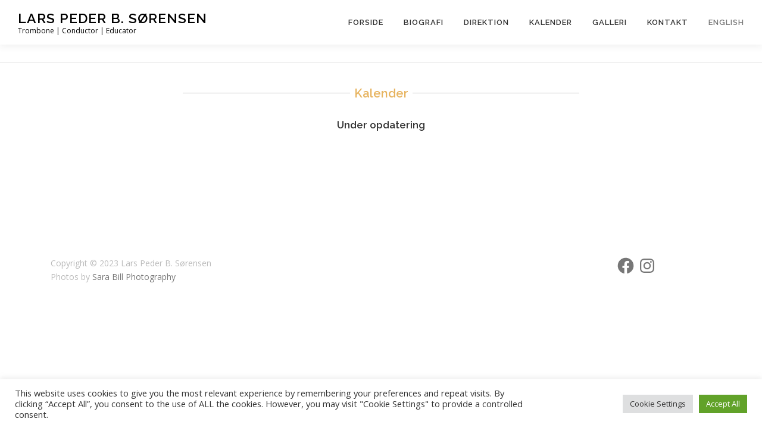

--- FILE ---
content_type: text/html; charset=utf-8
request_url: https://www.google.com/recaptcha/api2/anchor?ar=1&k=6Lflgo0cAAAAANcx56I57OspnYpv6eNaNjFZq3Nl&co=aHR0cHM6Ly9sYXJzcGVkZXIuY29tOjQ0Mw..&hl=en&v=PoyoqOPhxBO7pBk68S4YbpHZ&size=invisible&anchor-ms=20000&execute-ms=30000&cb=lyesbyvzz4d0
body_size: 49002
content:
<!DOCTYPE HTML><html dir="ltr" lang="en"><head><meta http-equiv="Content-Type" content="text/html; charset=UTF-8">
<meta http-equiv="X-UA-Compatible" content="IE=edge">
<title>reCAPTCHA</title>
<style type="text/css">
/* cyrillic-ext */
@font-face {
  font-family: 'Roboto';
  font-style: normal;
  font-weight: 400;
  font-stretch: 100%;
  src: url(//fonts.gstatic.com/s/roboto/v48/KFO7CnqEu92Fr1ME7kSn66aGLdTylUAMa3GUBHMdazTgWw.woff2) format('woff2');
  unicode-range: U+0460-052F, U+1C80-1C8A, U+20B4, U+2DE0-2DFF, U+A640-A69F, U+FE2E-FE2F;
}
/* cyrillic */
@font-face {
  font-family: 'Roboto';
  font-style: normal;
  font-weight: 400;
  font-stretch: 100%;
  src: url(//fonts.gstatic.com/s/roboto/v48/KFO7CnqEu92Fr1ME7kSn66aGLdTylUAMa3iUBHMdazTgWw.woff2) format('woff2');
  unicode-range: U+0301, U+0400-045F, U+0490-0491, U+04B0-04B1, U+2116;
}
/* greek-ext */
@font-face {
  font-family: 'Roboto';
  font-style: normal;
  font-weight: 400;
  font-stretch: 100%;
  src: url(//fonts.gstatic.com/s/roboto/v48/KFO7CnqEu92Fr1ME7kSn66aGLdTylUAMa3CUBHMdazTgWw.woff2) format('woff2');
  unicode-range: U+1F00-1FFF;
}
/* greek */
@font-face {
  font-family: 'Roboto';
  font-style: normal;
  font-weight: 400;
  font-stretch: 100%;
  src: url(//fonts.gstatic.com/s/roboto/v48/KFO7CnqEu92Fr1ME7kSn66aGLdTylUAMa3-UBHMdazTgWw.woff2) format('woff2');
  unicode-range: U+0370-0377, U+037A-037F, U+0384-038A, U+038C, U+038E-03A1, U+03A3-03FF;
}
/* math */
@font-face {
  font-family: 'Roboto';
  font-style: normal;
  font-weight: 400;
  font-stretch: 100%;
  src: url(//fonts.gstatic.com/s/roboto/v48/KFO7CnqEu92Fr1ME7kSn66aGLdTylUAMawCUBHMdazTgWw.woff2) format('woff2');
  unicode-range: U+0302-0303, U+0305, U+0307-0308, U+0310, U+0312, U+0315, U+031A, U+0326-0327, U+032C, U+032F-0330, U+0332-0333, U+0338, U+033A, U+0346, U+034D, U+0391-03A1, U+03A3-03A9, U+03B1-03C9, U+03D1, U+03D5-03D6, U+03F0-03F1, U+03F4-03F5, U+2016-2017, U+2034-2038, U+203C, U+2040, U+2043, U+2047, U+2050, U+2057, U+205F, U+2070-2071, U+2074-208E, U+2090-209C, U+20D0-20DC, U+20E1, U+20E5-20EF, U+2100-2112, U+2114-2115, U+2117-2121, U+2123-214F, U+2190, U+2192, U+2194-21AE, U+21B0-21E5, U+21F1-21F2, U+21F4-2211, U+2213-2214, U+2216-22FF, U+2308-230B, U+2310, U+2319, U+231C-2321, U+2336-237A, U+237C, U+2395, U+239B-23B7, U+23D0, U+23DC-23E1, U+2474-2475, U+25AF, U+25B3, U+25B7, U+25BD, U+25C1, U+25CA, U+25CC, U+25FB, U+266D-266F, U+27C0-27FF, U+2900-2AFF, U+2B0E-2B11, U+2B30-2B4C, U+2BFE, U+3030, U+FF5B, U+FF5D, U+1D400-1D7FF, U+1EE00-1EEFF;
}
/* symbols */
@font-face {
  font-family: 'Roboto';
  font-style: normal;
  font-weight: 400;
  font-stretch: 100%;
  src: url(//fonts.gstatic.com/s/roboto/v48/KFO7CnqEu92Fr1ME7kSn66aGLdTylUAMaxKUBHMdazTgWw.woff2) format('woff2');
  unicode-range: U+0001-000C, U+000E-001F, U+007F-009F, U+20DD-20E0, U+20E2-20E4, U+2150-218F, U+2190, U+2192, U+2194-2199, U+21AF, U+21E6-21F0, U+21F3, U+2218-2219, U+2299, U+22C4-22C6, U+2300-243F, U+2440-244A, U+2460-24FF, U+25A0-27BF, U+2800-28FF, U+2921-2922, U+2981, U+29BF, U+29EB, U+2B00-2BFF, U+4DC0-4DFF, U+FFF9-FFFB, U+10140-1018E, U+10190-1019C, U+101A0, U+101D0-101FD, U+102E0-102FB, U+10E60-10E7E, U+1D2C0-1D2D3, U+1D2E0-1D37F, U+1F000-1F0FF, U+1F100-1F1AD, U+1F1E6-1F1FF, U+1F30D-1F30F, U+1F315, U+1F31C, U+1F31E, U+1F320-1F32C, U+1F336, U+1F378, U+1F37D, U+1F382, U+1F393-1F39F, U+1F3A7-1F3A8, U+1F3AC-1F3AF, U+1F3C2, U+1F3C4-1F3C6, U+1F3CA-1F3CE, U+1F3D4-1F3E0, U+1F3ED, U+1F3F1-1F3F3, U+1F3F5-1F3F7, U+1F408, U+1F415, U+1F41F, U+1F426, U+1F43F, U+1F441-1F442, U+1F444, U+1F446-1F449, U+1F44C-1F44E, U+1F453, U+1F46A, U+1F47D, U+1F4A3, U+1F4B0, U+1F4B3, U+1F4B9, U+1F4BB, U+1F4BF, U+1F4C8-1F4CB, U+1F4D6, U+1F4DA, U+1F4DF, U+1F4E3-1F4E6, U+1F4EA-1F4ED, U+1F4F7, U+1F4F9-1F4FB, U+1F4FD-1F4FE, U+1F503, U+1F507-1F50B, U+1F50D, U+1F512-1F513, U+1F53E-1F54A, U+1F54F-1F5FA, U+1F610, U+1F650-1F67F, U+1F687, U+1F68D, U+1F691, U+1F694, U+1F698, U+1F6AD, U+1F6B2, U+1F6B9-1F6BA, U+1F6BC, U+1F6C6-1F6CF, U+1F6D3-1F6D7, U+1F6E0-1F6EA, U+1F6F0-1F6F3, U+1F6F7-1F6FC, U+1F700-1F7FF, U+1F800-1F80B, U+1F810-1F847, U+1F850-1F859, U+1F860-1F887, U+1F890-1F8AD, U+1F8B0-1F8BB, U+1F8C0-1F8C1, U+1F900-1F90B, U+1F93B, U+1F946, U+1F984, U+1F996, U+1F9E9, U+1FA00-1FA6F, U+1FA70-1FA7C, U+1FA80-1FA89, U+1FA8F-1FAC6, U+1FACE-1FADC, U+1FADF-1FAE9, U+1FAF0-1FAF8, U+1FB00-1FBFF;
}
/* vietnamese */
@font-face {
  font-family: 'Roboto';
  font-style: normal;
  font-weight: 400;
  font-stretch: 100%;
  src: url(//fonts.gstatic.com/s/roboto/v48/KFO7CnqEu92Fr1ME7kSn66aGLdTylUAMa3OUBHMdazTgWw.woff2) format('woff2');
  unicode-range: U+0102-0103, U+0110-0111, U+0128-0129, U+0168-0169, U+01A0-01A1, U+01AF-01B0, U+0300-0301, U+0303-0304, U+0308-0309, U+0323, U+0329, U+1EA0-1EF9, U+20AB;
}
/* latin-ext */
@font-face {
  font-family: 'Roboto';
  font-style: normal;
  font-weight: 400;
  font-stretch: 100%;
  src: url(//fonts.gstatic.com/s/roboto/v48/KFO7CnqEu92Fr1ME7kSn66aGLdTylUAMa3KUBHMdazTgWw.woff2) format('woff2');
  unicode-range: U+0100-02BA, U+02BD-02C5, U+02C7-02CC, U+02CE-02D7, U+02DD-02FF, U+0304, U+0308, U+0329, U+1D00-1DBF, U+1E00-1E9F, U+1EF2-1EFF, U+2020, U+20A0-20AB, U+20AD-20C0, U+2113, U+2C60-2C7F, U+A720-A7FF;
}
/* latin */
@font-face {
  font-family: 'Roboto';
  font-style: normal;
  font-weight: 400;
  font-stretch: 100%;
  src: url(//fonts.gstatic.com/s/roboto/v48/KFO7CnqEu92Fr1ME7kSn66aGLdTylUAMa3yUBHMdazQ.woff2) format('woff2');
  unicode-range: U+0000-00FF, U+0131, U+0152-0153, U+02BB-02BC, U+02C6, U+02DA, U+02DC, U+0304, U+0308, U+0329, U+2000-206F, U+20AC, U+2122, U+2191, U+2193, U+2212, U+2215, U+FEFF, U+FFFD;
}
/* cyrillic-ext */
@font-face {
  font-family: 'Roboto';
  font-style: normal;
  font-weight: 500;
  font-stretch: 100%;
  src: url(//fonts.gstatic.com/s/roboto/v48/KFO7CnqEu92Fr1ME7kSn66aGLdTylUAMa3GUBHMdazTgWw.woff2) format('woff2');
  unicode-range: U+0460-052F, U+1C80-1C8A, U+20B4, U+2DE0-2DFF, U+A640-A69F, U+FE2E-FE2F;
}
/* cyrillic */
@font-face {
  font-family: 'Roboto';
  font-style: normal;
  font-weight: 500;
  font-stretch: 100%;
  src: url(//fonts.gstatic.com/s/roboto/v48/KFO7CnqEu92Fr1ME7kSn66aGLdTylUAMa3iUBHMdazTgWw.woff2) format('woff2');
  unicode-range: U+0301, U+0400-045F, U+0490-0491, U+04B0-04B1, U+2116;
}
/* greek-ext */
@font-face {
  font-family: 'Roboto';
  font-style: normal;
  font-weight: 500;
  font-stretch: 100%;
  src: url(//fonts.gstatic.com/s/roboto/v48/KFO7CnqEu92Fr1ME7kSn66aGLdTylUAMa3CUBHMdazTgWw.woff2) format('woff2');
  unicode-range: U+1F00-1FFF;
}
/* greek */
@font-face {
  font-family: 'Roboto';
  font-style: normal;
  font-weight: 500;
  font-stretch: 100%;
  src: url(//fonts.gstatic.com/s/roboto/v48/KFO7CnqEu92Fr1ME7kSn66aGLdTylUAMa3-UBHMdazTgWw.woff2) format('woff2');
  unicode-range: U+0370-0377, U+037A-037F, U+0384-038A, U+038C, U+038E-03A1, U+03A3-03FF;
}
/* math */
@font-face {
  font-family: 'Roboto';
  font-style: normal;
  font-weight: 500;
  font-stretch: 100%;
  src: url(//fonts.gstatic.com/s/roboto/v48/KFO7CnqEu92Fr1ME7kSn66aGLdTylUAMawCUBHMdazTgWw.woff2) format('woff2');
  unicode-range: U+0302-0303, U+0305, U+0307-0308, U+0310, U+0312, U+0315, U+031A, U+0326-0327, U+032C, U+032F-0330, U+0332-0333, U+0338, U+033A, U+0346, U+034D, U+0391-03A1, U+03A3-03A9, U+03B1-03C9, U+03D1, U+03D5-03D6, U+03F0-03F1, U+03F4-03F5, U+2016-2017, U+2034-2038, U+203C, U+2040, U+2043, U+2047, U+2050, U+2057, U+205F, U+2070-2071, U+2074-208E, U+2090-209C, U+20D0-20DC, U+20E1, U+20E5-20EF, U+2100-2112, U+2114-2115, U+2117-2121, U+2123-214F, U+2190, U+2192, U+2194-21AE, U+21B0-21E5, U+21F1-21F2, U+21F4-2211, U+2213-2214, U+2216-22FF, U+2308-230B, U+2310, U+2319, U+231C-2321, U+2336-237A, U+237C, U+2395, U+239B-23B7, U+23D0, U+23DC-23E1, U+2474-2475, U+25AF, U+25B3, U+25B7, U+25BD, U+25C1, U+25CA, U+25CC, U+25FB, U+266D-266F, U+27C0-27FF, U+2900-2AFF, U+2B0E-2B11, U+2B30-2B4C, U+2BFE, U+3030, U+FF5B, U+FF5D, U+1D400-1D7FF, U+1EE00-1EEFF;
}
/* symbols */
@font-face {
  font-family: 'Roboto';
  font-style: normal;
  font-weight: 500;
  font-stretch: 100%;
  src: url(//fonts.gstatic.com/s/roboto/v48/KFO7CnqEu92Fr1ME7kSn66aGLdTylUAMaxKUBHMdazTgWw.woff2) format('woff2');
  unicode-range: U+0001-000C, U+000E-001F, U+007F-009F, U+20DD-20E0, U+20E2-20E4, U+2150-218F, U+2190, U+2192, U+2194-2199, U+21AF, U+21E6-21F0, U+21F3, U+2218-2219, U+2299, U+22C4-22C6, U+2300-243F, U+2440-244A, U+2460-24FF, U+25A0-27BF, U+2800-28FF, U+2921-2922, U+2981, U+29BF, U+29EB, U+2B00-2BFF, U+4DC0-4DFF, U+FFF9-FFFB, U+10140-1018E, U+10190-1019C, U+101A0, U+101D0-101FD, U+102E0-102FB, U+10E60-10E7E, U+1D2C0-1D2D3, U+1D2E0-1D37F, U+1F000-1F0FF, U+1F100-1F1AD, U+1F1E6-1F1FF, U+1F30D-1F30F, U+1F315, U+1F31C, U+1F31E, U+1F320-1F32C, U+1F336, U+1F378, U+1F37D, U+1F382, U+1F393-1F39F, U+1F3A7-1F3A8, U+1F3AC-1F3AF, U+1F3C2, U+1F3C4-1F3C6, U+1F3CA-1F3CE, U+1F3D4-1F3E0, U+1F3ED, U+1F3F1-1F3F3, U+1F3F5-1F3F7, U+1F408, U+1F415, U+1F41F, U+1F426, U+1F43F, U+1F441-1F442, U+1F444, U+1F446-1F449, U+1F44C-1F44E, U+1F453, U+1F46A, U+1F47D, U+1F4A3, U+1F4B0, U+1F4B3, U+1F4B9, U+1F4BB, U+1F4BF, U+1F4C8-1F4CB, U+1F4D6, U+1F4DA, U+1F4DF, U+1F4E3-1F4E6, U+1F4EA-1F4ED, U+1F4F7, U+1F4F9-1F4FB, U+1F4FD-1F4FE, U+1F503, U+1F507-1F50B, U+1F50D, U+1F512-1F513, U+1F53E-1F54A, U+1F54F-1F5FA, U+1F610, U+1F650-1F67F, U+1F687, U+1F68D, U+1F691, U+1F694, U+1F698, U+1F6AD, U+1F6B2, U+1F6B9-1F6BA, U+1F6BC, U+1F6C6-1F6CF, U+1F6D3-1F6D7, U+1F6E0-1F6EA, U+1F6F0-1F6F3, U+1F6F7-1F6FC, U+1F700-1F7FF, U+1F800-1F80B, U+1F810-1F847, U+1F850-1F859, U+1F860-1F887, U+1F890-1F8AD, U+1F8B0-1F8BB, U+1F8C0-1F8C1, U+1F900-1F90B, U+1F93B, U+1F946, U+1F984, U+1F996, U+1F9E9, U+1FA00-1FA6F, U+1FA70-1FA7C, U+1FA80-1FA89, U+1FA8F-1FAC6, U+1FACE-1FADC, U+1FADF-1FAE9, U+1FAF0-1FAF8, U+1FB00-1FBFF;
}
/* vietnamese */
@font-face {
  font-family: 'Roboto';
  font-style: normal;
  font-weight: 500;
  font-stretch: 100%;
  src: url(//fonts.gstatic.com/s/roboto/v48/KFO7CnqEu92Fr1ME7kSn66aGLdTylUAMa3OUBHMdazTgWw.woff2) format('woff2');
  unicode-range: U+0102-0103, U+0110-0111, U+0128-0129, U+0168-0169, U+01A0-01A1, U+01AF-01B0, U+0300-0301, U+0303-0304, U+0308-0309, U+0323, U+0329, U+1EA0-1EF9, U+20AB;
}
/* latin-ext */
@font-face {
  font-family: 'Roboto';
  font-style: normal;
  font-weight: 500;
  font-stretch: 100%;
  src: url(//fonts.gstatic.com/s/roboto/v48/KFO7CnqEu92Fr1ME7kSn66aGLdTylUAMa3KUBHMdazTgWw.woff2) format('woff2');
  unicode-range: U+0100-02BA, U+02BD-02C5, U+02C7-02CC, U+02CE-02D7, U+02DD-02FF, U+0304, U+0308, U+0329, U+1D00-1DBF, U+1E00-1E9F, U+1EF2-1EFF, U+2020, U+20A0-20AB, U+20AD-20C0, U+2113, U+2C60-2C7F, U+A720-A7FF;
}
/* latin */
@font-face {
  font-family: 'Roboto';
  font-style: normal;
  font-weight: 500;
  font-stretch: 100%;
  src: url(//fonts.gstatic.com/s/roboto/v48/KFO7CnqEu92Fr1ME7kSn66aGLdTylUAMa3yUBHMdazQ.woff2) format('woff2');
  unicode-range: U+0000-00FF, U+0131, U+0152-0153, U+02BB-02BC, U+02C6, U+02DA, U+02DC, U+0304, U+0308, U+0329, U+2000-206F, U+20AC, U+2122, U+2191, U+2193, U+2212, U+2215, U+FEFF, U+FFFD;
}
/* cyrillic-ext */
@font-face {
  font-family: 'Roboto';
  font-style: normal;
  font-weight: 900;
  font-stretch: 100%;
  src: url(//fonts.gstatic.com/s/roboto/v48/KFO7CnqEu92Fr1ME7kSn66aGLdTylUAMa3GUBHMdazTgWw.woff2) format('woff2');
  unicode-range: U+0460-052F, U+1C80-1C8A, U+20B4, U+2DE0-2DFF, U+A640-A69F, U+FE2E-FE2F;
}
/* cyrillic */
@font-face {
  font-family: 'Roboto';
  font-style: normal;
  font-weight: 900;
  font-stretch: 100%;
  src: url(//fonts.gstatic.com/s/roboto/v48/KFO7CnqEu92Fr1ME7kSn66aGLdTylUAMa3iUBHMdazTgWw.woff2) format('woff2');
  unicode-range: U+0301, U+0400-045F, U+0490-0491, U+04B0-04B1, U+2116;
}
/* greek-ext */
@font-face {
  font-family: 'Roboto';
  font-style: normal;
  font-weight: 900;
  font-stretch: 100%;
  src: url(//fonts.gstatic.com/s/roboto/v48/KFO7CnqEu92Fr1ME7kSn66aGLdTylUAMa3CUBHMdazTgWw.woff2) format('woff2');
  unicode-range: U+1F00-1FFF;
}
/* greek */
@font-face {
  font-family: 'Roboto';
  font-style: normal;
  font-weight: 900;
  font-stretch: 100%;
  src: url(//fonts.gstatic.com/s/roboto/v48/KFO7CnqEu92Fr1ME7kSn66aGLdTylUAMa3-UBHMdazTgWw.woff2) format('woff2');
  unicode-range: U+0370-0377, U+037A-037F, U+0384-038A, U+038C, U+038E-03A1, U+03A3-03FF;
}
/* math */
@font-face {
  font-family: 'Roboto';
  font-style: normal;
  font-weight: 900;
  font-stretch: 100%;
  src: url(//fonts.gstatic.com/s/roboto/v48/KFO7CnqEu92Fr1ME7kSn66aGLdTylUAMawCUBHMdazTgWw.woff2) format('woff2');
  unicode-range: U+0302-0303, U+0305, U+0307-0308, U+0310, U+0312, U+0315, U+031A, U+0326-0327, U+032C, U+032F-0330, U+0332-0333, U+0338, U+033A, U+0346, U+034D, U+0391-03A1, U+03A3-03A9, U+03B1-03C9, U+03D1, U+03D5-03D6, U+03F0-03F1, U+03F4-03F5, U+2016-2017, U+2034-2038, U+203C, U+2040, U+2043, U+2047, U+2050, U+2057, U+205F, U+2070-2071, U+2074-208E, U+2090-209C, U+20D0-20DC, U+20E1, U+20E5-20EF, U+2100-2112, U+2114-2115, U+2117-2121, U+2123-214F, U+2190, U+2192, U+2194-21AE, U+21B0-21E5, U+21F1-21F2, U+21F4-2211, U+2213-2214, U+2216-22FF, U+2308-230B, U+2310, U+2319, U+231C-2321, U+2336-237A, U+237C, U+2395, U+239B-23B7, U+23D0, U+23DC-23E1, U+2474-2475, U+25AF, U+25B3, U+25B7, U+25BD, U+25C1, U+25CA, U+25CC, U+25FB, U+266D-266F, U+27C0-27FF, U+2900-2AFF, U+2B0E-2B11, U+2B30-2B4C, U+2BFE, U+3030, U+FF5B, U+FF5D, U+1D400-1D7FF, U+1EE00-1EEFF;
}
/* symbols */
@font-face {
  font-family: 'Roboto';
  font-style: normal;
  font-weight: 900;
  font-stretch: 100%;
  src: url(//fonts.gstatic.com/s/roboto/v48/KFO7CnqEu92Fr1ME7kSn66aGLdTylUAMaxKUBHMdazTgWw.woff2) format('woff2');
  unicode-range: U+0001-000C, U+000E-001F, U+007F-009F, U+20DD-20E0, U+20E2-20E4, U+2150-218F, U+2190, U+2192, U+2194-2199, U+21AF, U+21E6-21F0, U+21F3, U+2218-2219, U+2299, U+22C4-22C6, U+2300-243F, U+2440-244A, U+2460-24FF, U+25A0-27BF, U+2800-28FF, U+2921-2922, U+2981, U+29BF, U+29EB, U+2B00-2BFF, U+4DC0-4DFF, U+FFF9-FFFB, U+10140-1018E, U+10190-1019C, U+101A0, U+101D0-101FD, U+102E0-102FB, U+10E60-10E7E, U+1D2C0-1D2D3, U+1D2E0-1D37F, U+1F000-1F0FF, U+1F100-1F1AD, U+1F1E6-1F1FF, U+1F30D-1F30F, U+1F315, U+1F31C, U+1F31E, U+1F320-1F32C, U+1F336, U+1F378, U+1F37D, U+1F382, U+1F393-1F39F, U+1F3A7-1F3A8, U+1F3AC-1F3AF, U+1F3C2, U+1F3C4-1F3C6, U+1F3CA-1F3CE, U+1F3D4-1F3E0, U+1F3ED, U+1F3F1-1F3F3, U+1F3F5-1F3F7, U+1F408, U+1F415, U+1F41F, U+1F426, U+1F43F, U+1F441-1F442, U+1F444, U+1F446-1F449, U+1F44C-1F44E, U+1F453, U+1F46A, U+1F47D, U+1F4A3, U+1F4B0, U+1F4B3, U+1F4B9, U+1F4BB, U+1F4BF, U+1F4C8-1F4CB, U+1F4D6, U+1F4DA, U+1F4DF, U+1F4E3-1F4E6, U+1F4EA-1F4ED, U+1F4F7, U+1F4F9-1F4FB, U+1F4FD-1F4FE, U+1F503, U+1F507-1F50B, U+1F50D, U+1F512-1F513, U+1F53E-1F54A, U+1F54F-1F5FA, U+1F610, U+1F650-1F67F, U+1F687, U+1F68D, U+1F691, U+1F694, U+1F698, U+1F6AD, U+1F6B2, U+1F6B9-1F6BA, U+1F6BC, U+1F6C6-1F6CF, U+1F6D3-1F6D7, U+1F6E0-1F6EA, U+1F6F0-1F6F3, U+1F6F7-1F6FC, U+1F700-1F7FF, U+1F800-1F80B, U+1F810-1F847, U+1F850-1F859, U+1F860-1F887, U+1F890-1F8AD, U+1F8B0-1F8BB, U+1F8C0-1F8C1, U+1F900-1F90B, U+1F93B, U+1F946, U+1F984, U+1F996, U+1F9E9, U+1FA00-1FA6F, U+1FA70-1FA7C, U+1FA80-1FA89, U+1FA8F-1FAC6, U+1FACE-1FADC, U+1FADF-1FAE9, U+1FAF0-1FAF8, U+1FB00-1FBFF;
}
/* vietnamese */
@font-face {
  font-family: 'Roboto';
  font-style: normal;
  font-weight: 900;
  font-stretch: 100%;
  src: url(//fonts.gstatic.com/s/roboto/v48/KFO7CnqEu92Fr1ME7kSn66aGLdTylUAMa3OUBHMdazTgWw.woff2) format('woff2');
  unicode-range: U+0102-0103, U+0110-0111, U+0128-0129, U+0168-0169, U+01A0-01A1, U+01AF-01B0, U+0300-0301, U+0303-0304, U+0308-0309, U+0323, U+0329, U+1EA0-1EF9, U+20AB;
}
/* latin-ext */
@font-face {
  font-family: 'Roboto';
  font-style: normal;
  font-weight: 900;
  font-stretch: 100%;
  src: url(//fonts.gstatic.com/s/roboto/v48/KFO7CnqEu92Fr1ME7kSn66aGLdTylUAMa3KUBHMdazTgWw.woff2) format('woff2');
  unicode-range: U+0100-02BA, U+02BD-02C5, U+02C7-02CC, U+02CE-02D7, U+02DD-02FF, U+0304, U+0308, U+0329, U+1D00-1DBF, U+1E00-1E9F, U+1EF2-1EFF, U+2020, U+20A0-20AB, U+20AD-20C0, U+2113, U+2C60-2C7F, U+A720-A7FF;
}
/* latin */
@font-face {
  font-family: 'Roboto';
  font-style: normal;
  font-weight: 900;
  font-stretch: 100%;
  src: url(//fonts.gstatic.com/s/roboto/v48/KFO7CnqEu92Fr1ME7kSn66aGLdTylUAMa3yUBHMdazQ.woff2) format('woff2');
  unicode-range: U+0000-00FF, U+0131, U+0152-0153, U+02BB-02BC, U+02C6, U+02DA, U+02DC, U+0304, U+0308, U+0329, U+2000-206F, U+20AC, U+2122, U+2191, U+2193, U+2212, U+2215, U+FEFF, U+FFFD;
}

</style>
<link rel="stylesheet" type="text/css" href="https://www.gstatic.com/recaptcha/releases/PoyoqOPhxBO7pBk68S4YbpHZ/styles__ltr.css">
<script nonce="QnB_UcqwAcutJDLMLvHPAg" type="text/javascript">window['__recaptcha_api'] = 'https://www.google.com/recaptcha/api2/';</script>
<script type="text/javascript" src="https://www.gstatic.com/recaptcha/releases/PoyoqOPhxBO7pBk68S4YbpHZ/recaptcha__en.js" nonce="QnB_UcqwAcutJDLMLvHPAg">
      
    </script></head>
<body><div id="rc-anchor-alert" class="rc-anchor-alert"></div>
<input type="hidden" id="recaptcha-token" value="[base64]">
<script type="text/javascript" nonce="QnB_UcqwAcutJDLMLvHPAg">
      recaptcha.anchor.Main.init("[\x22ainput\x22,[\x22bgdata\x22,\x22\x22,\[base64]/[base64]/[base64]/[base64]/[base64]/[base64]/KGcoTywyNTMsTy5PKSxVRyhPLEMpKTpnKE8sMjUzLEMpLE8pKSxsKSksTykpfSxieT1mdW5jdGlvbihDLE8sdSxsKXtmb3IobD0odT1SKEMpLDApO08+MDtPLS0pbD1sPDw4fFooQyk7ZyhDLHUsbCl9LFVHPWZ1bmN0aW9uKEMsTyl7Qy5pLmxlbmd0aD4xMDQ/[base64]/[base64]/[base64]/[base64]/[base64]/[base64]/[base64]\\u003d\x22,\[base64]\x22,\x22HTfCssO9w5lawrnCjXUZZRTCikXDjMKmw4rCn8KlGMK/[base64]/w53CmjjCoR9dRsKqw5gqIyLCosOmwoRcNCV5wpQQfMKEShbCuz0yw4HDuDLChXc1X28TFg/DkBcjwpzDnMO3LyhuJsKQwpxOWsK2w5nDh1A1G1UCXsOpfMK2wpnDoMOZwpQCw4rDqBbDqMKkwr89w51/w6wdTWLDj04iw6XCoHHDi8K7RcKkwosHwq/Cu8KTXsOQfMKuwrtIZEXCthxtKsK/[base64]/w64aw4zCoE3Cp8O1wr/CgWsRwq7CkEEXw77Csjs/[base64]/[base64]/CucKUw5TDlyvDh8OoTMKaM25pf0bDicORKMO8w5XDocKGwqBOw5zDkjwfLm3CtSYGdV8DCWlDw78iJcONwqFeOCrCtj/DvsOvwrV3wphCNsK5BVTCsAUqL8KuTjZww6/[base64]/DpcKZwoZWJsOmw5fCnRlxw4TChELDqTvDkMK9w4wvwqkhfGRqwph2GsKJw4MdYGbCjDbCpnJLw5R4wpUhOlPDolrDhMK8woFAC8O+wq7CnMOFeyVHw6UwclkWwo8UHMKmw7l4w4ROw600SMKoKcKswqJDdDlvKETCqRpEM27DusKwVMK/M8OnGcKfQUAnw507VC/[base64]/DoC1Cw6vDgcKrMy7DksKJwqA1CGbChhx+w50uwrbCuFocXcOfWG5Tw5Y5DMKowo8Iwq9Rc8OmXcOOw753XAHDjE3Cl8KgDcK+OsKmHsK7w4/[base64]/w64Ub8KpXQlye0JGw7JDwo3Dv1sXw5vDisODLFHCm8K7w4vDusKBwpvClcKzw5Zfwr9mwqTDvVx4w7bDjl4QwqHDkcKwwqA6w6fCozULwo/[base64]/Cs1nDkTLCjjbDq8OLL8Kyw7N6worDnMO7D8OPJD8WJsKyGzJyc8KgGsKLRsO+GcOSwpjDpUXDg8KQw7zCqCfDp3RYX2DCu3Axwqpsw7BhwpPCvy7DgDvDhcK/G8OEwqtmwqDDncKnw7/[base64]/b0LCsyHDgcKUbcO4w6bDsTUkQBw9wrLDlsKlw67DhsKZw5bCp8KUSglXwrnDhFDDj8OhwrQUV1LCu8OJaA1kwq7DmsKbw74+w5nCgCAuw58iw7ZyT3fDjwdGw5jDmsO/[base64]/DpsOnwpRqwrbCscKxYMKlwph5fcOBw5jCkgUeLsK7wqAgw58EwoDDocKPwo14M8KDQcKhwo3DtRXClk/Dv31+FQMDRHnCpMKyNsOMKVxXHHbDgg1vLiJCw5A5cwrDsAwofSTDsxUowoRwwrcjCMKMeMKJwovDv8KzGsK0w4s7SSNZX8OMwr/Cr8OMw7twwo04wo/Dt8KpQcOMwqIuc8KFwpkHw63ChMOcwo1CAsK4OMO9ecO+w5tfw7duw7Bjw6vClQFPw6jDpcKlw5xdD8K8cyXCj8K8DS/[base64]/CtX4Uw5ReH0jDhsO1asOhOsO8XkNHw4LDlzt8wq3CgS/Di8OSw6xzTMOOwqZ1T8Kod8K3w68xw5nDkMKpRhPCrsKjw7nDj8OQwpjCm8KAVXkVwqMReCXCrcOrwpfCjMKww7vDgMOAwoPChwPDh0RXwpDDlMKgOyFcfDrDrQFzwpTCvMOIwoXDkl/CssK3w4JBw4vCj8Knw6R6JcOfwobCoGHCjRjDogdjTiDDtGUtfHUEw6RLW8OWdhkcRjPDnsOsw4FTw4EHw6bDgT3ClW7DgsK/w6fClsK3wqJ0PcOqWcObE2BBCMKAw7nCvRRyE3HCjsOYVWTDtMKFwqsUwoDDtSzCjXfCpU7Cvn/CoMO0WsKSU8O3EcOAGMKbI3Ujw6EUwo1sY8OQLcOaCiR5wo3CrMKcwqXCoxZpw6NbwpXCusKxwpcRRcOpwpvClzTCkxvDgcKxw65rbcKIwqUBw7TDp8KywqjCjFDCkj1eK8Oww55ZD8KAC8KNFTNKbHJ/w5LDicKBU28cU8OnwoAhw7A5w5M4Pz5XYhARA8KgT8OJwqrDvsKowr3CkG/Dl8O3GsKXAcKQOcKDw67DncKOw5rCkz7CmwYqI3dMSFXDvMOtGMO/MMKvPsK7w5wsOUpkeFHCozrCrWVywoPDqX59WcOVwrzDjcKqwqFuw4c2wqnDocKNwonCmMODLcKzw7TDkcOawoNfaS3CmMKmw5jCicOnAlDDmcOdwr/DnsKuLyjDjhguwotOOMK+wpvDhCBZw49/RMOEXyEhE1VMw5fDqmAbUMOSN8KHN3UHeWpXGsO/[base64]/wrTCpWfDvcKRWwV0wrTDkU5cPcO6wqZ5woXCpcOBw7Bjw4kzwrjCrEhtTTbCkMO3OQlSw5DDusKxLxxHwrjCtU7CoBwFdj7CvXAgG0zCpC/[base64]/CryXCgMKAw7dOwpDCmATDi8ONVcOtLcOJbFxGfjYjw6ZqMVLCscOsYUYDwpfCsVpOG8O4f0TClU/DuldwL8OTEXHDl8KXw4LDgXxKwpTCnBNQJsKSMkEgA2/CpMO1w6VBVwjCj8OFwojDisO4w4stwqTCuMOsw7TDsCDCsMKDw4PCmhHCpsKSw7zDnsOBHVrDtsKXFsOfwr0ERcK3IsKcOcKmBG0zwp09T8OxMmLDo0nDmjnCrcOlfB/CrG/CrcOiwq/[base64]/ClsO8w7dnZzBfJMOwwpofUsOXKsKgwrV7w4YfQzLCgHJ2wq/[base64]/Dn8KGfhdww6VRbsKXw7DDhsKTRcKeGsKrw6HDlMK9Swdnwp0wT8OJYsOxwrrDtUnDqsO9w6LCtlRPacOxexLCggRJw7Zqbixbwr3CvAlmw63CicKhw711fMKUwpnDrcKAKMOKwpzCjcO5wrXCsjfCuiJVRU7DqsKBCkVBwpPDosKQwql2w6bDmsOuwo/CiE1rZGUUwq0MwpjChTh8w4g+wpUxw7XDicOHecKIacO/wonCt8Kcw53CoH1jw4XCicOSVycBEsKCKhTDlS7ChwDCrcKCTMKTw5bDhcOUf37CiMKBw48DD8KUw5PDknTCqMKIKnTCkU/CrAPDrknCjMOQw5RTw4XConDCv2cew7ArwpxUDMKDfsKdw7tMwpwtwrnCt3jDm1c5w53CpQ/CilrDvDUiwq7CrMKjw4Z2DhvDtBDCv8OIw5U+w5LCoMKQwo/CmxvCl8O6wqDDoMOFw6kOL0XCkizCuiIwOHrDjnp4w6sEw4PCqFbCt2LDrsOtw5HCpX8iwpTCucOtwp0jScKuwqhwEBTDh20LacKow5sMw5HCosOHwqTDjMKsBHnDhMKVwo/[base64]/[base64]/NsK4KMOFPUPDkcKkKVYiVMKPw6kqw6XDpXXCkC0swrzCnMO3wrk7JsKmMnDDlsOzN8KBfi/CqEPDt8KbTnxICiPDr8O4S1DClMOZwoDDmCTCkTDDosKkw6dCBDo8CMO6V3RSw5s6w5JqS8KPwrtoRSTDjsOew4vDscK9ecOfwowVXxzClk7Ck8K6aMODw4XDm8KGwp/CnsO/wrnCk0NuwpkGfjzDhUBmal/[base64]/DujoUSGfDvcOPwohJw6NzUxLCnTwPKCZNw6lhOAFvwo8mw77DrMKOwo5QTMOTwqtPJxpLPHbDrcKMKsOhccO5egNiwq4cB8KSWEFlwp0Ww5Q9w4zDr8OiwrEHQiHCvcKlw6TDlw1eMk9+VcKJeEnDpsKAwp1/V8KUXWc/DMO3dMOrwoIZLHo5WsO8WnXCtibCvcKGw6XCucOcesKnwrYMw6bDtsK7JybCvMKkQsK6Vjxcf8OHJFfCqDAiw7/Djy7DtETDqwHDijLDoVFKwpzDvRjDusOIJ3kzEMKSwpRvw6Ynw6nDojIXw5ZdBMKPXCjCt8KcKcOdF23CpRvDqxMmHRxQGcKZDsKZwosSw7gAEsOtwrjClmY/EwvDpcKQwrUGOsKXIiPDh8OXw4jDiMKUw7Vmw5BNVScaOGPCmF/CpGzDl2nDlcKwYsO5T8OVBnXCn8OebibDolhyVHvDkcKaL8OQwr02NkkDQMKSMMK3woBpXMKHw7HCh2olIVzDrjl/w7Uhwr/[base64]/DqgJ+Pi7DpzdHD2ZqwqdvMA7CqMOAc2jCsnRhwrEdFSk3w6HDs8Omw6rCssOuwo5xw5rCtlthwofDqcOQw5XCuMOnQTd1EsOAfQHCrsOOUMOTC3TCgBAVwrzCucOYw5DDmsK7w7cLYMOjJT/DoMO1w74rw7bDrwzDt8OHS8O/[base64]/CjFnCqAbDuGFVwr3DrcOww5UvIsOow4TCvsKUw7o0WsKxwonDvcOgQMOUO8Okw7xaKQBIwo7DjWPDmsO3fsOyw4ELwqR8H8O+L8Otwqk/w7EPSgvDvThww4/[base64]/CqsOlwpUdAsKZR8OFw5xqwoHCvsOow4R4TMOsI8OkAVjDv8Kjw5wcwq0hKGsgRcKZwq5nw75vwpRQb8KNwoQ4woNkP8OqAsOMw6ABw6HCo3bCjMKMwonDqsOvCzE/[base64]/Dv8OUwpILw77CkMOBwp7CpcOhXgkDbg3DusOhOMKoQHTDsQY+NEXCgxpyw7vCkBLCj8KMwrYkwqA9VlxiccKLw7crKXd/wobCgxwOw77DgsOddBR/wooxw5XDpMO8HsOmw6fDsmobw6PDsMOqFFXCosK2w6rCnxInJ3BewoFyAMK+fw3CnQrDgcKOL8OVA8ODwqrDpT/CscOkRMKFwo/DucKyfcOLwohxw47DnANAT8Kuw69jIzLCoUXDlMKAwrbDg8OLw7RNwp7CtQI8NMOBw5Zvwohbw654w4nCqcK1AcKqwr3CtMK4fW5rEAjDhV8WCsKMwrMHdGsCdEjDgXHDi8K7wqQECMKZw5MyasO7w6PDksKjecKFwq5Mwqdrwq/CpW3CjTHDucOYDsKQUMKhwq/Dl2RUb1gxwqnCmcOeesO9wpMML8OdIyjCvsKUwp7CjjjCmcKPw5TCrcOjQ8OUaBRte8KnNwgjwqxcw7LDkxZvwo5owqk/TyHDv8KAw7ViN8KhwrLCuS1/KcO7w7LDriLClwsBw5gFw5YyNsKHT0wTwpvDjcOoSXwUw4kzw6bDiBtxw6rCtDIWWDfCmQgCXsKLw5LDtWtFMsKFUxUeScOhOD1Rw4TChcKxUQvDhcO8w5LDqTQRw5PDh8Olw649w4rDlcOlJMOpSStRwoLClSzDln07wq/ClSJHwpTDvMKBUlUEBsOPJxUWZHjDu8O9WsKFwrbCn8OWekkNwqRiHMKWVcOVFMOqVsOLP8OywojDgMO2N3/CqjUuw5HCtMKnMMK6w4Bzwp7Dh8O3PmJFTMODw77DqMO2YzEdeMOdwrR/wo3Dk3XCi8OkwrJVeMKJe8ObHsKmwrPCpcKhXGhIw4k6w7YnwrnCk1TCgMKrFMOnw4PDtzgdwpdPwqhBwrd4wpfDil3DhXTCk3l/[base64]/DmirCjxvDv8KRFsOMacKXV8K5G8OUfHs6HzBVXMOpN1Icw7zCkcOIaMK/wpYtw74lw5rCm8OOwoYTw4/Dk2bCpsOhGsK6wpl4OCkLJhvChTUfIzHDlB/DpngCwoU2w4LCrzsLacKJCMOqesK5w4HClHxRPX7CocOVwrMPw74bwrfCjMK5wpVVCmcoLsKcIMKJwqdIw61OwrIpb8KswqdMw5BWwp4Rw5nDiMOlHsOMbyVTw4TCp8KsGMK2IBLCi8Ohw6TDrcKvw6ApWMKpwrXCoDrDvMKSw5/[base64]/[base64]/Du8O3wqXDsMOpw7HCmMOvw4IQw7XCqsKNY8OsV8OdHxXDlFLCksKWQy7CgcO4wo7DrMOxNWgdMl82w7RKwplYw79RwrZ7LUnCrEzDjSfCuEELV8OJPAgzwoMFwqLDnS7Ci8O6wrZAbsK+UDzDsTLCtMK+BHnCrW/DpBsfTcOORiIteGjCi8OCw7saw7AoE8OHwoXCu2HDr8Oyw70CwrnCmkPDvh8dbRHCiUxKf8KgNMKbAMOIdMOKGsOcUlfDvcKmOMO9woHDk8KmFcKyw7ltH17CvHXCkw7CucOsw456d2fCpzHChnhwwq97w697w4tVdmd+wpMqDsKPw5ZFwpl1HFrCl8Ojw7/[base64]/DoV/CpsK6UcK1GFxFPSpLTx1jw4BtfcKMOMOjw47Cp8OJw67Dgi/[base64]/[base64]/ViAcwp5yw5jDrcOLEcKweMO+aS7DlcKbXRLCmsOtOHwLRMKnw5zDn3/DhWg5IsORSUnCicOvfzcORMO/w4fDssOgHWRLwqTDqzvDscKaw4LCj8OUwoIdwrHDpQACw7AOwoBIw7NgchbCqcODwr4/wr5+Oncww74GHcOVw6TClwNwPcORecOAOMKAw43DvMObJ8KyBsKDw4nDvCPDnBvCkTjCsMKmwoHCucK5IHnDv1lsWcOUwqvCpkFeZiFUR2UOT8KrwohPAAcBCGxlw4cIw74mwplXE8KGw400DMOIwqBhwrfDncO/XFUEPQHCvgYaw6HCusK7bm8cwo8rNsO4w6DDvlDDqz13woQTJMORIMKkGCzDmxXDnMOGwpLDq8KZIRksXy1Hw6o/wrx5w6/DtMKGIWTCi8ObwqxvBmBww7JNwpvCnsOBwqFvKcOBwr3ChzjDnn4YA8Kxwog+JMO/aBPCncKYwrBbwp/[base64]/DhU9uOQHCi8KOTzlpwqfCkMO9D1dgEsK3UlXCgsKRTkTCqcKUw7JbcXx7KsKRJsKDFEpyOVDDoljCuiUSw5nDrMKTwrICdwDCglpyUMKTw6LCkynCo2TCpsK5d8Kgwpo7GMKPG2xNw4RDJMOCDztEwr3Do0g0Z2p2w6jDuUAKw5wjw68wUF4AcsO6w6J/w6FqUsKhw7o+OMKfIMKTLxjDgMOvYAFqw4TCg8KnXDwHKTbCpsKww791GG8ew5Q6w7XDm8KxVMKjw71xw7bClATDmcKkw4HDlMOzVMKae8OXw57CmcKBasK+N8KwwoDDuGPDvUnCo1xmNinDvMOswrTDkzHCqMOmwoxdwrfCsk0CwoXDnwk/[base64]/CsOiw6gswr3CrCXCkcKyw53Cq8OCwrd0w5jDjcKnMkRjw5nCh8OHw7NresO6cg0Xw6wmalTDrsONw7NcR8OvUSZfwqTChklkYkNXCMOPwpjCsERmw412f8KVBsOYwpPDnW/CpwLCucK4fsOFTDXCucKPw7fChkgQwpF1w6RCLsKowqFjXD3CpRURCxoREsOawrzDtixqaQcKwqbCjsOTW8OQw57CviLDh0vDt8OSwrIaGhd/w6p7EsKObMKBwo3DoFVpZMK6wrEUdsO2wpTCugnDrHLCh0EHV8Oow4EWwrFdwphFagTDqMOIfCQnSsKzD1ASwqpQJDDCicKEwokzUcOLwqZkwo3DrcKmw6YUwqDCrxDDm8Kowphpw7bCicKLwrB/wpcZcsKoOcKHJDZ/[base64]/w5DDpcOYEDbDvHDDq3rDiRZIeQoAwqvDqi3CosKVw4XCscO3woxJH8Klwo5MCxxewrF0w7pQwpvDu0E2wqbCvhADMcOCwp7CoMK7QlbDjsOeCMOKCMOnOEogSl3DscKvDMKow5l4w5vDhV4swoI+wojDgMK/S2NQaBoswobDmRvCk2LCtm7DosOUK8K7w6LDtyvDkcKBGj/DlgZAw605QsKBwrTDnsObUMOWworCjsKCK2vCqGbCljXCmnvDvQkxwoEvR8O/ZcO+w4oiXcKSwr3Cu8KFwqs+J2nDksOKME1BGMO3ZMOSVybDmW7CicOPw6kiOUbCliZhwpI5EsOueEopwrvCtMOtNsKowrjDiCVyIcKTdi4xdMK3Ax7Dg8KaZ27DpMKuwqteWMKUw6DDvcOvEnkWPiLDhlUFRMKebTzDlMO7wrvCrsOkFsKzw6FPXcKTdsK1E2oYJD/DsS5nw44owpHCjcOTHsOXasOQX2VzeQLCmyMNwrTCvHbDuSFhUE8ow5xZQ8Kiw6dxdirCrsOUR8KQQ8KaMsKnAF94bAnDnVLCusKbOsKqIMO/wrTCsDjCq8KleDY+CEDCo8KzXRFRHW4EZMKJw4vDtkzDrRXDrE0rwrdzw6bDolzDl2ofRcOzwqvDth7DsMOHOCvCm35ewojDjsKAwpNZwqNtBMOMwonDkMOCfmBdbgrCniU0wow0wrJgNcOPw6XDqMOQw4Amw7gPcz8Xa23Cj8OxBT/[base64]/CtybClcKzw5hzJx8IccONw5rCncKpw69Iw6ZRw6d0w6x6woJJw4N8LsKDIHIXwqrCgMOnwqrCrsKcYh9uwpzCmsOVw7N2XzjDkcOrwpQWZcKQWyxTKsKGBCZjw4R8OMOJDStiYsKNwp1cMMK2SzPClHsFwr9Ywp7DlcO0w6vCgGzCgMOPP8K4wqXCuMK0e3fDl8K/woDDihjCu3kBw77Clgcnw7d4Yz/[base64]/DtMKaw5MewqMLcMOIwrd/I8KywpzCh1DDi23CrcOJwo5deiopw6Z4R8K4Qlc4wrIyO8KswpHCqUJgNMKDQ8KHf8KkEcKoFS/Dl2nDrsKse8KDKUJqwoBYIDnDgcKpwr4qDsKfPcKlw4/[base64]/Cn8OxVcOcOMKVwr/[base64]/wrHClU5Xwqs4w43DmMKIwr7CpR4fwrJLw7Q/[base64]/IzLDiVEpwqPCnMKpBl43GHYDwr3Dvj7CoDbDkMKuw73DvlgVw5xuw50AEsOtw5fCg1BnwroKHWZmwoInL8OrLB/[base64]/w6AIw5kWwoM+w6Qdw6FkwrkSw7vDkQzCvTtXw7rDmG1NFTgwWHsVwrdIHW4He0fCg8OJw6HDoXrDoHzDi3TCr3I2TVFeZ8KOwrfDtj5kTsOVw6F/woLDisKAw7BIwq4fOcOoSsOpIw/Cn8Kww6FaEcORw6ZEwpTCoijDjsOyfA/Cq0p1eCjCmsK5PsOuwp9Mw73DqcORwpLCkcKEG8KawoUSw5LDpwTDtMO5wp7DpcKBwqJxw7xOZ3YQwrQrKsOuM8OVwqQVw77DrsOaw64VNy3CqcO4w6DChifDv8KNN8Obw6/[base64]/J8OAw7gCV8KrD8KzZUFLw7HDkcOIwqPCqmkPwq8GwqfDiCXCr8KIfWEywpMKwrsVGAvDnMK0f0LCrmg7w5pqwq1ES8OFERwfw4TDssKQPMOhw6N7w7hfKykjdBfDl3spWcOYITrCgsORX8KdUXUwLsODF8OHw4bDnG/DosOkwqUzw49FIndcw63CtCIMR8OXwqs6wo3CjsK6AEs0w7bDhDx7wpHDlzNcGl7CuFzDvcOobmVcw7nDvMOww54rwq/Ds2jChWvCuk3Dk38pExLCosKCw4p4K8KrFwJow5MVw4wxwqPCqAgJGsOzw6rDgsKwwrnDpcK6JcKRGMOKAsOcQcKoH8KLw7HCjMO1TMK0SkFNwp/ChsKRGcKdR8OUYBXCtxfCo8OIw4jDjsOLHgBOw6DDnsObwqNfw7fCi8O4wqzDp8KmLE7Dkk7CglXDlWTDssKEA2bDvWUlYcKHwpgpAsKaXMOtw7BBw7zDmwPCiRN9w7rDnMO4w4MjBcKGGy1DeMOEIXTChhDDuMKDUBEIcsKDZWRYwpBCYW/ChlYRM1LCksOCwqoCQGLCpl/[base64]/Cu8OiRiF/[base64]/YyDDhMKDPDLCo8KUwrXCrU7DljDCgsOwwqNiw4/[base64]/[base64]/[base64]/DkELDvMKtw5DCjD1pVMKVE8KBGwnCg8OqAD/Co8OncmrCk8KxV2HDoMKuDinClRPDtyrCpjHDk1vDoQVrw6fCq8OfUsOiw4olwqA+woDCiMKQSn1LJ3AGwrPDocKow64uwrDCt0rClBcHKGTCosKMfC/DuMKMHxjDtcKfZHDDnjTCqcOXBT/CjzvDgcKVwrxaWcO8F1ddw5lMwrjCjcKtwpFRPh0Qw5nDgcKdZ8Ohwo3Dj8O8w59Kw68mMzFvGi3DuMKqTTfDicOywpjCplvDvDHCpsKffsOdw6lQw7bCsilQYh4Aw4HDsA/CncKKwqDDkXYVw6oDw6NBRMOUwqTDisOSF8KZwptTw7Vcw7pSQWtJQQbCiFbCglPCssO1Q8KkWCoiw4pFDsOsby1Tw4/[base64]/Ct8KAw7wOYisQD1QQw5TCjsODS8KdQ8OrAW/CiwTCg8KYwrk2wpsdLMOfVBI+w6XCocKDeVx8XzLCjcKZNnjDikJQRcOcF8KDZV4zw5zDrMOawrbDoSw/WcO7w5bCpcKew75Iw7BMw6Ntwp3CicOVfcOAN8Kyw7kwwrAaO8KdEW0GwofCvRokw57CuG8WwrnDuw3Clmkfwq3CncO/wqgKPz3DhcKVwqcRMcKEXcKqw7RSHsOcNxU4Mn7CusKxGcOeYsOuNwAEV8OHC8OHWRFIbzTDqsO6wodrSMOiHXI4PjFQw4TCo8KwT3XDmwHDjQPDpyDClMKlwoEeLcO3wr/DiBHChcOhEAHDm1cKWiZmYMKfQMKMcivDoxh4w7QzBTPDo8KUw5fCkMOSLgIDw6rDkE5OfnPCpcK9wrvCmMOHw4DCm8Kyw7/DnMOYwoV7RVTCncKZHWokMsOCw4Baw6PDgcOPw7/DpVLDksKPwrrCv8Klw4gqOcKFcn/DucKRVMKURcOWwqPDtzdxwq9Xw4AzVsKlVEzClMKTwr/CjUPDj8KOwpvCpMOREjVvw6XDocKlwpTDijxCw7ZtLsKAw4YDf8O3wrZhw6JBXn1YZmjDniVpSHFkw5hKwrLDk8K/[base64]/CkcOvIlbDsMKAJlLDnyR3w5/CgS4bwqzDnmkdKBfCmMKmdnpacA1sw4zDsx9KVx8Gwp8SBsO3woxWd8KDw5VBw5o2dMKdwpXDnlYDwpTDgDjDmcOmNmnCusOlVcOGWsK4wrvDmcKOIzwKw5vDpRF0GcKPw6oHdiDClxAFw6FuPWF/w5/[base64]/[base64]/ClsOEAgkdLVTCicOIwo4WacOmXcKuw6xHW8K4w4JuwrbDuMOlw4zDv8OMw4rDnjnDt37CsFrDqcOrD8KQScOzaMOZwpfDgsOFDCPCsGVHw6Umwo41wqvCgcKVwolKwrnCo1MLanA/wpNswpHDkAHDpUllwoHDox1+EAHDlip4w7fCkjzDn8ODeU1aBsOTw4vCp8KXw7wlEMOZw67DjgbCrjzCvl4/w5hBQnQfw6pxwoQUw5wdNMKxYDzDjcOGXSjDkXHCnF3DvMKmZC0qw6XCsMOTTX7DscOeTMKJwqwgLsKFw4ktbkdRYRQ6w57CscOIV8KHw6jDgsOeTsOhw7RsC8OnDFDCjU/DsE3CpMKpwpPCmihLwpFbOcKRMcOgOMOFAcKDcyvDh8OxwqpiK1TDgzt9wrfCoAR9w59pTVVswq0Mw7Vdw77CtcKiecKWfW05w5IaB8KBwp/ClsO8YHXCuWMMw5Znw5jDmMKFPy/[base64]/[base64]/DlsKGw7LDv8OldDhtCMOTbHjCsxU+w4PCh8K+LMOQw5DDth7CuwvDkjPDnAbChsO7w7PDp8Kmw4Euwq7Cl1DDiMK9OANxw78lwrbDvMO2woPCpsOTwpBqwr/[base64]/DunzDr8KFCsKLEgtufig3ccKuwqd0wrzCq1kow5FzwrhdPEZZw7QsFSnCt07DvxxOwplWwq/[base64]/Cm8Oiw4XDrcKGbxVHwpopwr06w5bDszAzwr8lwrfCu8KJYcKUw5DConTCssKHGBMlVMKQw7XCrFoBTwrCh2fDiTURwrXDoMKBOQrDmh5tPMO8w7DCr1fDgcOSw4RhwqlNdU82IyNjw4TCrcOUwrRnBz/[base64]/[base64]/DnsOAw6Ygw5/DrcOCwq0kVcK+w6kbwrLCnGDCpMO9wosXe8OjThrDosOHTF5SwoEWGl3DpsK6wqvDlMKNwoNfUcOiFngzw5kqw6k3w5DDjD8OGcOwwo/Dn8Klw5zDhsKlwofDgFtPwofCjcOawqt7C8K8wrtCw5DDtSfCr8KywpXCiSMww7RIwoLCvQvChcKbwqZlcMO9wpzCpcO7bQfDlARNwpHCkldxTcKawpo8TmvDmsK/Yz3CvMOkT8OKJMKMBcOteivCmcK4worCq8KRwoHChwBNw79uw5FkwrcuYsKiwpM4IkPCqsOVf23CuUAuJgFhTzvDo8OZw6LCncOSwo3CgmzCgQsyNx/ChkZFTsKmwoTDosKewqDDk8OXWsOVbzjCgsKNw6oBwpVUKMOdCcKaU8KVw6QYGDwXTsKqQsOGwpPCtlMVDlLDsMOjADphBMKpf8OBUxBPHcOZwr9zw4JZM2zCqmtTwpbCpjJ2Xj9Bw4/[base64]/CvsK8wo3CscONw75ccVnCsnZlNnJuw7t8AsOAw6YIwp0XwovCo8O2aMOBXBDCrnvDih/CrcO3ZB8pw57CsMO7WkfDowY7wrXCuMKiw5PDp1ZUwpYdG3LCg8OMwph7wotywoYnwobCgzvDrMO/JSjDglQNACzDr8O+w7fDgsK2TVN1wp7Dn8Kuw6A7w4lAwpJRGmTDplvDvcOTw6TDosKQwqsPw5jCthjCrwpkwqbCksK1Vxxqw5Y2w7bClW8IdcOZVcOMf8O2Y8O3wpPDpXjDlsONw73DinkUEcKDKsO9BkfDi1osZcKzC8KYw7/DtCMfQH/CkMK7wqHDnsKGwrg8H1nDvFrCiWQrHHw4wp1oMsKuw7LDk8Kaw5/CrMOAw6XDqcOnNcKJwrQNCcKgIxELR0HCp8OAw5slwqUVwq8zZ8ODwo3DihZwwpgleV8KwrZDwpdjB8KhQMOAw4TDj8Olw7tUwp7CpsOMwrXDrcKdQ2rDjw/[base64]/Du0oIwo9gwqttwptoXcO7w4FdVVF8EjTDqmfCq8O4w7vChRvDhsKSGyzDvMKJw5/CksO6w5/Cv8KcwrY8woIOw6oTYD1Zw6k1wptRwpPDuinCnUxNInRywrbDjz9Rw4fDuMOZw7TDkwcUGcKSw6cowrDCh8OeZsOENCbCjRTDq2jCkhFyw4BlwpLDsiJkW8OnKsKWfMKdwrlmZm4UAR3Dt8KyRU4Sw57DggHCoTHCqcO8ecKzw7wnwoxnwpsFw5/DljjDnQkpOBA/GXPClybCoxTDmzM3PcOlwq4sw5TDrGzDlsKMwpHCscOpaXTCmMOew6F9wpzDksO/wo84KMKmBcOTwojCh8Ocwqwyw707LsKbwrPCoMOvX8K+w6kATcKmwo1KGiDDhQjDt8OSS8O3ZsO1wpfDmgEeT8O5U8Ovwo1Fw4FZw4FNw5paAsOsUFXCtGZPw4MUHFRgJEbCksK6wr4uZcONw47DvcOUw6x9Ujt/DsORwrFdw7VdMDclQF/CgMOfMVzDkcOJw4ovGTDDicKVwq3Ck1PDlQvDo8OWXE/DjiEJcGLDqsO9wqHCpcKFfcOXN2Bxw6piw6/Dk8Ojw4/CoHAZUVU5Ghd9wp4UwrY0wo8oRsKMw5Vsw6cRwrbCoMOxJMOJDmBpbwTDsMOKwpQeCsKFw78oTMKrw6AQH8OoVcOsT8ObXcK6wobDsgjDnMK/YjZuRcOFw61WwoHCixNWe8Kpw6c2PSvDmHskPx8fGT7Di8Kcw4fCqXrCocKTw403w70uwph4BcOLwrl5w7slw6fCiHBpJcKww60Zw5cnwr7Cq081LH/CtMOwZAgWw5zCnsOzwobCl2jDhsKnMEYtJE0wwogBwoTDgj/ClHZuwpRnS17CiMKRbMOxWMKkwqXDosK6wqXCmw/DuEoVw7XDpsKwwqFVScKwNlLCqcO8DAPDtzUNw796wqV1DA3CjSplwqDCvsOpwrkxw555wrzCq0syXMOPwqQ8wp57wqohKQnCiUbDrShAw6HCjsKvw6TCuSEPwp9qazTDhRPDu8KRVsOzwrnDjCvDoMOswpcUw6EkwpxfUg3DpFtwCsO3wqFfbUPDvsOjwpN/w4onVsKDWMK7GydEwrFSw4lew6IFw7djw5cZwojDqcKUNMOOf8KFw5BJYcO+fMKzwoRuwofCsMO6w5bDs0rDqcK/byogaMK4wrPCgcObEcO8wqvClRMAw64Ww4tiwrDDu0/DocOPc8O6eMKWbMOOQcOpSMOLw7nCli7DmMKfwpLCm0XCmnrCpBfCuizDv8OowqdPE8OsEsKSOcKNw65Gw6BPwrUxw4BPw7JQwpwSLGJEE8K8wpofw5LChzkyAAAew63CgGgtw6p/w7QOwr/CmcOsw7vCiQhDw6ITKMKDOMOgQ8KCe8K/DWXCtg5bVBtSwoLCgsOXYMOUAizDlcKMYcOQw7R5wrfCm2/Cp8OJwpfCsg7ChsKkw6HDixrDkzXCrcOKw4fDkcK4GcOZDcK1w6dfI8Kewq0Jw7LDv8O4WsKSwoDCk2kswqnDgSxUw6d2worCjDALwqDDqsOZw5Z0MMKrNcOvBTnCjS9GClErH8O/esK8w7AeBE7DgTLCjHXDsMOHwovDlh81wr/DtXXCshbCtsK4GcO2csKpwrDDnsO/TsKbw6HCkcK4K8KHw6xOw6YHDsKGLcKMWcOqwpEXWlrCpsOSw7fDrxxRDUTCi8OqecOfwo9NOsK7w6vDvcKzwpjCqcKqwrXCqRrCh8O5S8KEBcKOR8O/wo4MDMOQwolUw7EKw5wvVk3DusKSQcOCIzXDncKAw5bCsFY/[base64]/[base64]/CkgzChg4lSQ4Kw53DtcO9H8OLbUACKsOqw7Zew4PCvsOJwo3DrcKlwoDDq8KQD1zCh1cNwqgaw5rDlMObPF/DvX5VwqJ4wpnDisKZw7HDngETw5TDkh07wpBjVV3DosKpw6nDkMO1UzJnTDB+wonCgcOmG2XDvhxgw7fCpGsewqjDtsO6Ok/Chh3Cj37Cgy7Cs8KtQMKOwpkhBcK9HsOYw5EJdMKtwrB8FsKjw696SAvDkcK2J8OCw5NTwpRsEMKjw5fCv8Oxwp3CicO5Whwvf1JFwp8RVkzCmGBNw57CkG1xLDnDvMKkHTwkMG7DkMO9w7ADw5/CsUvDnFXDuj/CusKDe2k+LHglNEcHacK7w45CLgt+XcOjbcO1HMOBw5A2eE06VytOwrHCusOvAHgpGC/DrMK+w789w7PDnDttw6IdfRMiWcKHwqATL8KMOWVQwr3DssKfwrA2wqMbw6sBK8O3w77Cv8OxMcOsSkFLwoXCi8OJw4rDmmHDhV3DvsKAZcKLal0awpHCt8KxwpEGLFNOwobDuFnCosOQRcKBwoQTTxbDmGHChGJ3w51XJEM\\u003d\x22],null,[\x22conf\x22,null,\x226Lflgo0cAAAAANcx56I57OspnYpv6eNaNjFZq3Nl\x22,0,null,null,null,1,[21,125,63,73,95,87,41,43,42,83,102,105,109,121],[1017145,971],0,null,null,null,null,0,null,0,null,700,1,null,0,\[base64]/76lBhnEnQkZnOKMAhmv8xEZ\x22,0,0,null,null,1,null,0,0,null,null,null,0],\x22https://larspeder.com:443\x22,null,[3,1,1],null,null,null,1,3600,[\x22https://www.google.com/intl/en/policies/privacy/\x22,\x22https://www.google.com/intl/en/policies/terms/\x22],\x22h2mtUt3wZ33JMz61rgPmagf6GXlTS+N9JD0O3L4amWQ\\u003d\x22,1,0,null,1,1769410251121,0,0,[251,81,243,74,146],null,[126,140,111,149],\x22RC-27uEUy0qLKhtYw\x22,null,null,null,null,null,\x220dAFcWeA4HgwOpBEC8ZofK7DJPEQMJJuQShscLwKgCygBAD-Xhy92qNexs8L_iPJ7lr-IIROBn_O1U6ggLW40mZm_68xoly8W80A\x22,1769493051070]");
    </script></body></html>